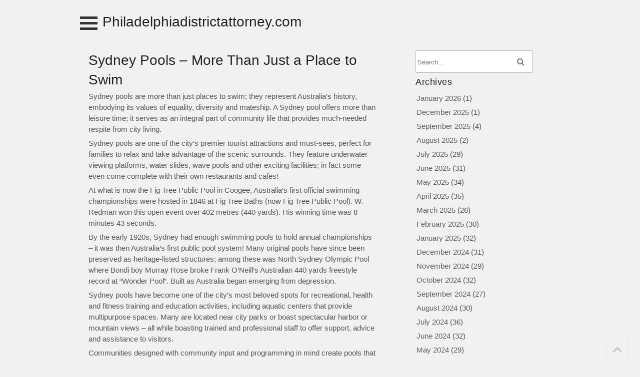

--- FILE ---
content_type: text/html; charset=utf-8
request_url: https://philadelphiadistrictattorney.com/gambling-blog/sydney-pools-more-than-just-a-place-to-swim/
body_size: 12844
content:
<!DOCTYPE html>
<html lang="en-US" amp="" data-amp-auto-lightbox-disable transformed="self;v=1" i-amphtml-layout="" i-amphtml-no-boilerplate="">
	<head><meta charset="UTF-8"><meta name="viewport" content="width=device-width"><link rel="preconnect" href="https://cdn.ampproject.org"><style amp-runtime="" i-amphtml-version="012512221826001">html{overflow-x:hidden!important}html.i-amphtml-fie{height:100%!important;width:100%!important}html:not([amp4ads]),html:not([amp4ads]) body{height:auto!important}html:not([amp4ads]) body{margin:0!important}body{-webkit-text-size-adjust:100%;-moz-text-size-adjust:100%;-ms-text-size-adjust:100%;text-size-adjust:100%}html.i-amphtml-singledoc.i-amphtml-embedded{-ms-touch-action:pan-y pinch-zoom;touch-action:pan-y pinch-zoom}html.i-amphtml-fie>body,html.i-amphtml-singledoc>body{overflow:visible!important}html.i-amphtml-fie:not(.i-amphtml-inabox)>body,html.i-amphtml-singledoc:not(.i-amphtml-inabox)>body{position:relative!important}html.i-amphtml-ios-embed-legacy>body{overflow-x:hidden!important;overflow-y:auto!important;position:absolute!important}html.i-amphtml-ios-embed{overflow-y:auto!important;position:static}#i-amphtml-wrapper{overflow-x:hidden!important;overflow-y:auto!important;position:absolute!important;top:0!important;left:0!important;right:0!important;bottom:0!important;margin:0!important;display:block!important}html.i-amphtml-ios-embed.i-amphtml-ios-overscroll,html.i-amphtml-ios-embed.i-amphtml-ios-overscroll>#i-amphtml-wrapper{-webkit-overflow-scrolling:touch!important}#i-amphtml-wrapper>body{position:relative!important;border-top:1px solid transparent!important}#i-amphtml-wrapper+body{visibility:visible}#i-amphtml-wrapper+body .i-amphtml-lightbox-element,#i-amphtml-wrapper+body[i-amphtml-lightbox]{visibility:hidden}#i-amphtml-wrapper+body[i-amphtml-lightbox] .i-amphtml-lightbox-element{visibility:visible}#i-amphtml-wrapper.i-amphtml-scroll-disabled,.i-amphtml-scroll-disabled{overflow-x:hidden!important;overflow-y:hidden!important}amp-instagram{padding:54px 0px 0px!important;background-color:#fff}amp-iframe iframe{box-sizing:border-box!important}[amp-access][amp-access-hide]{display:none}[subscriptions-dialog],body:not(.i-amphtml-subs-ready) [subscriptions-action],body:not(.i-amphtml-subs-ready) [subscriptions-section]{display:none!important}amp-experiment,amp-live-list>[update]{display:none}amp-list[resizable-children]>.i-amphtml-loading-container.amp-hidden{display:none!important}amp-list [fetch-error],amp-list[load-more] [load-more-button],amp-list[load-more] [load-more-end],amp-list[load-more] [load-more-failed],amp-list[load-more] [load-more-loading]{display:none}amp-list[diffable] div[role=list]{display:block}amp-story-page,amp-story[standalone]{min-height:1px!important;display:block!important;height:100%!important;margin:0!important;padding:0!important;overflow:hidden!important;width:100%!important}amp-story[standalone]{background-color:#000!important;position:relative!important}amp-story-page{background-color:#757575}amp-story .amp-active>div,amp-story .i-amphtml-loader-background{display:none!important}amp-story-page:not(:first-of-type):not([distance]):not([active]){transform:translateY(1000vh)!important}amp-autocomplete{position:relative!important;display:inline-block!important}amp-autocomplete>input,amp-autocomplete>textarea{padding:0.5rem;border:1px solid rgba(0,0,0,.33)}.i-amphtml-autocomplete-results,amp-autocomplete>input,amp-autocomplete>textarea{font-size:1rem;line-height:1.5rem}[amp-fx^=fly-in]{visibility:hidden}amp-script[nodom],amp-script[sandboxed]{position:fixed!important;top:0!important;width:1px!important;height:1px!important;overflow:hidden!important;visibility:hidden}
/*# sourceURL=/css/ampdoc.css*/[hidden]{display:none!important}.i-amphtml-element{display:inline-block}.i-amphtml-blurry-placeholder{transition:opacity 0.3s cubic-bezier(0.0,0.0,0.2,1)!important;pointer-events:none}[layout=nodisplay]:not(.i-amphtml-element){display:none!important}.i-amphtml-layout-fixed,[layout=fixed][width][height]:not(.i-amphtml-layout-fixed){display:inline-block;position:relative}.i-amphtml-layout-responsive,[layout=responsive][width][height]:not(.i-amphtml-layout-responsive),[width][height][heights]:not([layout]):not(.i-amphtml-layout-responsive),[width][height][sizes]:not(img):not([layout]):not(.i-amphtml-layout-responsive){display:block;position:relative}.i-amphtml-layout-intrinsic,[layout=intrinsic][width][height]:not(.i-amphtml-layout-intrinsic){display:inline-block;position:relative;max-width:100%}.i-amphtml-layout-intrinsic .i-amphtml-sizer{max-width:100%}.i-amphtml-intrinsic-sizer{max-width:100%;display:block!important}.i-amphtml-layout-container,.i-amphtml-layout-fixed-height,[layout=container],[layout=fixed-height][height]:not(.i-amphtml-layout-fixed-height){display:block;position:relative}.i-amphtml-layout-fill,.i-amphtml-layout-fill.i-amphtml-notbuilt,[layout=fill]:not(.i-amphtml-layout-fill),body noscript>*{display:block;overflow:hidden!important;position:absolute;top:0;left:0;bottom:0;right:0}body noscript>*{position:absolute!important;width:100%;height:100%;z-index:2}body noscript{display:inline!important}.i-amphtml-layout-flex-item,[layout=flex-item]:not(.i-amphtml-layout-flex-item){display:block;position:relative;-ms-flex:1 1 auto;flex:1 1 auto}.i-amphtml-layout-fluid{position:relative}.i-amphtml-layout-size-defined{overflow:hidden!important}.i-amphtml-layout-awaiting-size{position:absolute!important;top:auto!important;bottom:auto!important}i-amphtml-sizer{display:block!important}@supports (aspect-ratio:1/1){i-amphtml-sizer.i-amphtml-disable-ar{display:none!important}}.i-amphtml-blurry-placeholder,.i-amphtml-fill-content{display:block;height:0;max-height:100%;max-width:100%;min-height:100%;min-width:100%;width:0;margin:auto}.i-amphtml-layout-size-defined .i-amphtml-fill-content{position:absolute;top:0;left:0;bottom:0;right:0}.i-amphtml-replaced-content,.i-amphtml-screen-reader{padding:0!important;border:none!important}.i-amphtml-screen-reader{position:fixed!important;top:0px!important;left:0px!important;width:4px!important;height:4px!important;opacity:0!important;overflow:hidden!important;margin:0!important;display:block!important;visibility:visible!important}.i-amphtml-screen-reader~.i-amphtml-screen-reader{left:8px!important}.i-amphtml-screen-reader~.i-amphtml-screen-reader~.i-amphtml-screen-reader{left:12px!important}.i-amphtml-screen-reader~.i-amphtml-screen-reader~.i-amphtml-screen-reader~.i-amphtml-screen-reader{left:16px!important}.i-amphtml-unresolved{position:relative;overflow:hidden!important}.i-amphtml-select-disabled{-webkit-user-select:none!important;-ms-user-select:none!important;user-select:none!important}.i-amphtml-notbuilt,[layout]:not(.i-amphtml-element),[width][height][heights]:not([layout]):not(.i-amphtml-element),[width][height][sizes]:not(img):not([layout]):not(.i-amphtml-element){position:relative;overflow:hidden!important;color:transparent!important}.i-amphtml-notbuilt:not(.i-amphtml-layout-container)>*,[layout]:not([layout=container]):not(.i-amphtml-element)>*,[width][height][heights]:not([layout]):not(.i-amphtml-element)>*,[width][height][sizes]:not([layout]):not(.i-amphtml-element)>*{display:none}amp-img:not(.i-amphtml-element)[i-amphtml-ssr]>img.i-amphtml-fill-content{display:block}.i-amphtml-notbuilt:not(.i-amphtml-layout-container),[layout]:not([layout=container]):not(.i-amphtml-element),[width][height][heights]:not([layout]):not(.i-amphtml-element),[width][height][sizes]:not(img):not([layout]):not(.i-amphtml-element){color:transparent!important;line-height:0!important}.i-amphtml-ghost{visibility:hidden!important}.i-amphtml-element>[placeholder],[layout]:not(.i-amphtml-element)>[placeholder],[width][height][heights]:not([layout]):not(.i-amphtml-element)>[placeholder],[width][height][sizes]:not([layout]):not(.i-amphtml-element)>[placeholder]{display:block;line-height:normal}.i-amphtml-element>[placeholder].amp-hidden,.i-amphtml-element>[placeholder].hidden{visibility:hidden}.i-amphtml-element:not(.amp-notsupported)>[fallback],.i-amphtml-layout-container>[placeholder].amp-hidden,.i-amphtml-layout-container>[placeholder].hidden{display:none}.i-amphtml-layout-size-defined>[fallback],.i-amphtml-layout-size-defined>[placeholder]{position:absolute!important;top:0!important;left:0!important;right:0!important;bottom:0!important;z-index:1}amp-img[i-amphtml-ssr]:not(.i-amphtml-element)>[placeholder]{z-index:auto}.i-amphtml-notbuilt>[placeholder]{display:block!important}.i-amphtml-hidden-by-media-query{display:none!important}.i-amphtml-element-error{background:red!important;color:#fff!important;position:relative!important}.i-amphtml-element-error:before{content:attr(error-message)}i-amp-scroll-container,i-amphtml-scroll-container{position:absolute;top:0;left:0;right:0;bottom:0;display:block}i-amp-scroll-container.amp-active,i-amphtml-scroll-container.amp-active{overflow:auto;-webkit-overflow-scrolling:touch}.i-amphtml-loading-container{display:block!important;pointer-events:none;z-index:1}.i-amphtml-notbuilt>.i-amphtml-loading-container{display:block!important}.i-amphtml-loading-container.amp-hidden{visibility:hidden}.i-amphtml-element>[overflow]{cursor:pointer;position:relative;z-index:2;visibility:hidden;display:initial;line-height:normal}.i-amphtml-layout-size-defined>[overflow]{position:absolute}.i-amphtml-element>[overflow].amp-visible{visibility:visible}template{display:none!important}.amp-border-box,.amp-border-box *,.amp-border-box :after,.amp-border-box :before{box-sizing:border-box}amp-pixel{display:none!important}amp-analytics,amp-auto-ads,amp-story-auto-ads{position:fixed!important;top:0!important;width:1px!important;height:1px!important;overflow:hidden!important;visibility:hidden}amp-story{visibility:hidden!important}html.i-amphtml-fie>amp-analytics{position:initial!important}[visible-when-invalid]:not(.visible),form [submit-error],form [submit-success],form [submitting]{display:none}amp-accordion{display:block!important}@media (min-width:1px){:where(amp-accordion>section)>:first-child{margin:0;background-color:#efefef;padding-right:20px;border:1px solid #dfdfdf}:where(amp-accordion>section)>:last-child{margin:0}}amp-accordion>section{float:none!important}amp-accordion>section>*{float:none!important;display:block!important;overflow:hidden!important;position:relative!important}amp-accordion,amp-accordion>section{margin:0}amp-accordion:not(.i-amphtml-built)>section>:last-child{display:none!important}amp-accordion:not(.i-amphtml-built)>section[expanded]>:last-child{display:block!important}
/*# sourceURL=/css/ampshared.css*/</style><meta name="robots" content="index, follow, max-image-preview:large, max-snippet:-1, max-video-preview:-1"><meta property="og:locale" content="en_US"><meta property="og:type" content="article"><meta property="og:title" content="Sydney Pools - More Than Just a Place to Swim - Philadelphiadistrictattorney.com"><meta property="og:description" content="Sydney pools are more than just places to swim; they represent Australia’s history, embodying its values of equality, diversity and mateship. A Sydney pool offers more than leisure time; it serves as an integral part of community life that provides much-needed respite from city living. Sydney pools are one of the city’s premier tourist attractions […]"><meta property="og:url" content="https://philadelphiadistrictattorney.com/gambling-blog/sydney-pools-more-than-just-a-place-to-swim/"><meta property="og:site_name" content="Philadelphiadistrictattorney.com"><meta property="article:published_time" content="2023-10-23T09:52:22+00:00"><meta property="article:modified_time" content="2023-10-23T09:52:23+00:00"><meta name="author" content="philadelphiadistrictattorney"><meta name="twitter:card" content="summary_large_image"><meta name="twitter:label1" content="Written by"><meta name="twitter:data1" content="philadelphiadistrictattorney"><meta name="twitter:label2" content="Est. reading time"><meta name="twitter:data2" content="2 minutes"><meta name="generator" content="WordPress 6.2.8"><meta name="generator" content="AMP Plugin v2.5.3; mode=standard"><meta name="msapplication-TileImage" content="https://philadelphiadistrictattorney.com/wp-content/uploads/2023/07/Logo-19.png"><link rel="preload" href="https://philadelphiadistrictattorney.com/wp-content/themes/zenether/fonts/fontawesome-webfont.eot#iefix&amp;v=4.7.0" as="font" crossorigin=""><link rel="preload" href="https://philadelphiadistrictattorney.com/wp-content/themes/zenether/fonts/Montserrat-google-font-1.woff2" as="font" crossorigin=""><link rel="preload" href="https://philadelphiadistrictattorney.com/wp-content/themes/zenether/fonts/Montserrat-google-font-2.woff2" as="font" crossorigin=""><link rel="preload" href="https://philadelphiadistrictattorney.com/wp-content/themes/zenether/fonts/Montserrat-google-font-3.woff2" as="font" crossorigin=""><link rel="preload" href="https://philadelphiadistrictattorney.com/wp-content/themes/zenether/fonts/Montserrat-google-font-4.woff2" as="font" crossorigin=""><link rel="preload" href="https://philadelphiadistrictattorney.com/wp-content/themes/zenether/fonts/Montserrat-google-font-5.woff2" as="font" crossorigin=""><link rel="preload" href="https://philadelphiadistrictattorney.com/wp-includes/fonts/dashicons.eot?99ac726223c749443b642ce33df8b800#iefix" as="font" crossorigin=""><script async="" src="https://cdn.ampproject.org/v0.mjs" type="module" crossorigin="anonymous"></script><script async nomodule src="https://cdn.ampproject.org/v0.js" crossorigin="anonymous"></script><script src="https://cdn.ampproject.org/v0/amp-form-0.1.mjs" async="" custom-element="amp-form" type="module" crossorigin="anonymous"></script><script async nomodule src="https://cdn.ampproject.org/v0/amp-form-0.1.js" crossorigin="anonymous" custom-element="amp-form"></script><link rel="icon" href="https://philadelphiadistrictattorney.com/wp-content/uploads/2023/07/Logo-19.png" sizes="32x32"><link rel="icon" href="https://philadelphiadistrictattorney.com/wp-content/uploads/2023/07/Logo-19.png" sizes="192x192"><style amp-custom="">:where(.wp-block-button__link){border-radius:9999px;box-shadow:none;padding:calc(.667em + 2px) calc(1.333em + 2px);text-decoration:none}:where(.wp-block-calendar table:not(.has-background) th){background:#ddd}:where(.wp-block-columns.has-background){padding:1.25em 2.375em}:where(.wp-block-post-comments input[type=submit]){border:none}:where(.wp-block-file__button){border-radius:2em;padding:.5em 1em}:where(.wp-block-file__button):is(a):active,:where(.wp-block-file__button):is(a):focus,:where(.wp-block-file__button):is(a):hover,:where(.wp-block-file__button):is(a):visited{box-shadow:none;color:#fff;opacity:.85;text-decoration:none}ul{box-sizing:border-box}:where(.wp-block-navigation.has-background .wp-block-navigation-item a:not(.wp-element-button)),:where(.wp-block-navigation.has-background .wp-block-navigation-submenu a:not(.wp-element-button)){padding:.5em 1em}:where(.wp-block-navigation .wp-block-navigation__submenu-container .wp-block-navigation-item a:not(.wp-element-button)),:where(.wp-block-navigation .wp-block-navigation__submenu-container .wp-block-navigation-submenu a:not(.wp-element-button)),:where(.wp-block-navigation .wp-block-navigation__submenu-container .wp-block-navigation-submenu button.wp-block-navigation-item__content),:where(.wp-block-navigation .wp-block-navigation__submenu-container .wp-block-pages-list__item button.wp-block-navigation-item__content){padding:.5em 1em}@keyframes overlay-menu__fade-in-animation{0%{opacity:0;transform:translateY(.5em)}to{opacity:1;transform:translateY(0)}}:where(p.has-text-color:not(.has-link-color)) a{color:inherit}:where(.wp-block-search__button){border:1px solid #ccc;padding:.375em .625em}:where(.wp-block-search__button-inside .wp-block-search__inside-wrapper){border:1px solid #949494;padding:4px}:where(.wp-block-search__button-inside .wp-block-search__inside-wrapper) :where(.wp-block-search__button){padding:.125em .5em}:where(pre.wp-block-verse){font-family:inherit}:root{--wp--preset--font-size--normal:16px;--wp--preset--font-size--huge:42px}.screen-reader-text{clip:rect(1px,1px,1px,1px);border:0;-webkit-clip-path:inset(50%);clip-path:inset(50%);height:1px;margin:-1px;overflow:hidden;padding:0;position:absolute;width:1px}.screen-reader-text:not(#_#_#_#_#_#_#_){word-wrap:normal}.screen-reader-text:focus{background-color:#ddd;-webkit-clip-path:none;clip-path:none;color:#444;display:block;font-size:1em;height:auto;left:5px;line-height:normal;padding:15px 23px 14px;text-decoration:none;top:5px;width:auto;z-index:100000}.screen-reader-text:focus:not(#_#_#_#_#_#_#_){clip:auto}html :where(.has-border-color){border-style:solid}html :where([data-amp-original-style*=border-top-color]){border-top-style:solid}html :where([data-amp-original-style*=border-right-color]){border-right-style:solid}html :where([data-amp-original-style*=border-bottom-color]){border-bottom-style:solid}html :where([data-amp-original-style*=border-left-color]){border-left-style:solid}html :where([data-amp-original-style*=border-width]){border-style:solid}html :where([data-amp-original-style*=border-top-width]){border-top-style:solid}html :where([data-amp-original-style*=border-right-width]){border-right-style:solid}html :where([data-amp-original-style*=border-bottom-width]){border-bottom-style:solid}html :where([data-amp-original-style*=border-left-width]){border-left-style:solid}html :where(amp-img[class*=wp-image-]),html :where(amp-anim[class*=wp-image-]){height:auto;max-width:100%}html :where(.is-position-sticky){--wp-admin--admin-bar--position-offset:var(--wp-admin--admin-bar--height,0px)}@media screen and (max-width:600px){html :where(.is-position-sticky){--wp-admin--admin-bar--position-offset:0px}}:where(.wp-block-group.has-background){padding:1.25em 2.375em}body{--wp--preset--color--black:#000;--wp--preset--color--cyan-bluish-gray:#abb8c3;--wp--preset--color--white:#fff;--wp--preset--color--pale-pink:#f78da7;--wp--preset--color--vivid-red:#cf2e2e;--wp--preset--color--luminous-vivid-orange:#ff6900;--wp--preset--color--luminous-vivid-amber:#fcb900;--wp--preset--color--light-green-cyan:#7bdcb5;--wp--preset--color--vivid-green-cyan:#00d084;--wp--preset--color--pale-cyan-blue:#8ed1fc;--wp--preset--color--vivid-cyan-blue:#0693e3;--wp--preset--color--vivid-purple:#9b51e0;--wp--preset--gradient--vivid-cyan-blue-to-vivid-purple:linear-gradient(135deg,rgba(6,147,227,1) 0%,#9b51e0 100%);--wp--preset--gradient--light-green-cyan-to-vivid-green-cyan:linear-gradient(135deg,#7adcb4 0%,#00d082 100%);--wp--preset--gradient--luminous-vivid-amber-to-luminous-vivid-orange:linear-gradient(135deg,rgba(252,185,0,1) 0%,rgba(255,105,0,1) 100%);--wp--preset--gradient--luminous-vivid-orange-to-vivid-red:linear-gradient(135deg,rgba(255,105,0,1) 0%,#cf2e2e 100%);--wp--preset--gradient--very-light-gray-to-cyan-bluish-gray:linear-gradient(135deg,#eee 0%,#a9b8c3 100%);--wp--preset--gradient--cool-to-warm-spectrum:linear-gradient(135deg,#4aeadc 0%,#9778d1 20%,#cf2aba 40%,#ee2c82 60%,#fb6962 80%,#fef84c 100%);--wp--preset--gradient--blush-light-purple:linear-gradient(135deg,#ffceec 0%,#9896f0 100%);--wp--preset--gradient--blush-bordeaux:linear-gradient(135deg,#fecda5 0%,#fe2d2d 50%,#6b003e 100%);--wp--preset--gradient--luminous-dusk:linear-gradient(135deg,#ffcb70 0%,#c751c0 50%,#4158d0 100%);--wp--preset--gradient--pale-ocean:linear-gradient(135deg,#fff5cb 0%,#b6e3d4 50%,#33a7b5 100%);--wp--preset--gradient--electric-grass:linear-gradient(135deg,#caf880 0%,#71ce7e 100%);--wp--preset--gradient--midnight:linear-gradient(135deg,#020381 0%,#2874fc 100%);--wp--preset--duotone--dark-grayscale:url("#wp-duotone-dark-grayscale");--wp--preset--duotone--grayscale:url("#wp-duotone-grayscale");--wp--preset--duotone--purple-yellow:url("#wp-duotone-purple-yellow");--wp--preset--duotone--blue-red:url("#wp-duotone-blue-red");--wp--preset--duotone--midnight:url("#wp-duotone-midnight");--wp--preset--duotone--magenta-yellow:url("#wp-duotone-magenta-yellow");--wp--preset--duotone--purple-green:url("#wp-duotone-purple-green");--wp--preset--duotone--blue-orange:url("#wp-duotone-blue-orange");--wp--preset--font-size--small:13px;--wp--preset--font-size--medium:20px;--wp--preset--font-size--large:36px;--wp--preset--font-size--x-large:42px;--wp--preset--spacing--20:.44rem;--wp--preset--spacing--30:.67rem;--wp--preset--spacing--40:1rem;--wp--preset--spacing--50:1.5rem;--wp--preset--spacing--60:2.25rem;--wp--preset--spacing--70:3.38rem;--wp--preset--spacing--80:5.06rem;--wp--preset--shadow--natural:6px 6px 9px rgba(0,0,0,.2);--wp--preset--shadow--deep:12px 12px 50px rgba(0,0,0,.4);--wp--preset--shadow--sharp:6px 6px 0px rgba(0,0,0,.2);--wp--preset--shadow--outlined:6px 6px 0px -3px rgba(255,255,255,1),6px 6px rgba(0,0,0,1);--wp--preset--shadow--crisp:6px 6px 0px rgba(0,0,0,1)}:where(.is-layout-flex){gap:.5em}:where(.wp-block-columns.is-layout-flex){gap:2em}:where(.wp-block-columns.is-layout-flex){gap:2em}@font-face{font-family:dashicons;src:url("https://philadelphiadistrictattorney.com/wp-includes/fonts/dashicons.eot?99ac726223c749443b642ce33df8b800");src:url("https://philadelphiadistrictattorney.com/wp-includes/fonts/dashicons.eot?99ac726223c749443b642ce33df8b800#iefix") format("embedded-opentype"),url("https://philadelphiadistrictattorney.com/wp-includes/fonts/dashicons.woff") format("woff"),url("https://philadelphiadistrictattorney.com/wp-includes/fonts/dashicons.ttf?99ac726223c749443b642ce33df8b800") format("truetype");font-weight:400;font-style:normal}html{--wp-admin--admin-bar--height:32px;scroll-padding-top:var(--wp-admin--admin-bar--height)}@media screen and (max-width:782px){html{--wp-admin--admin-bar--height:46px}}@font-face{font-family:"FontAwesome";src:url("https://philadelphiadistrictattorney.com/wp-content/themes/zenether/fonts/fontawesome-webfont.eot?v=4.7.0");src:url("https://philadelphiadistrictattorney.com/wp-content/themes/zenether/fonts/fontawesome-webfont.eot#iefix&v=4.7.0") format("embedded-opentype"),url("https://philadelphiadistrictattorney.com/wp-content/themes/zenether/fonts/fontawesome-webfont.woff2?v=4.7.0") format("woff2"),url("https://philadelphiadistrictattorney.com/wp-content/themes/zenether/fonts/fontawesome-webfont.woff?v=4.7.0") format("woff"),url("https://philadelphiadistrictattorney.com/wp-content/themes/zenether/fonts/fontawesome-webfont.ttf?v=4.7.0") format("truetype"),url("https://philadelphiadistrictattorney.com/wp-content/themes/zenether/fonts/fontawesome-webfont.svg?v=4.7.0#fontawesomeregular") format("svg");font-weight:normal;font-style:normal}@-webkit-keyframes fa-spin{0%{-webkit-transform:rotate(0deg);transform:rotate(0deg)}100%{-webkit-transform:rotate(359deg);transform:rotate(359deg)}}@keyframes fa-spin{0%{-webkit-transform:rotate(0deg);transform:rotate(0deg)}100%{-webkit-transform:rotate(359deg);transform:rotate(359deg)}}body{font-family:"Montserrat","Helvetica Neue",Helvetica,Arial,sans-serif;font-size:15px;line-height:1.5;margin:0;padding:0;background-color:#f1f1f1;color:#555;width:100%}#body-content-wrapper{position:relative;overflow:hidden}#body-content-wrapper:not(#_#_#_#_#_#_#_){background-color:#f1f1f1}.menu-container{display:inline-block;cursor:pointer;float:left;margin-right:10px;margin-top:5px}.menu-container .bar1,.menu-container .bar2,.menu-container .bar3{width:35px;height:5px;background-color:#333;margin:6px 0;transition:.7s}#site-content{position:relative;left:0;width:100%}#navmain{position:absolute;width:280px;height:100%;left:-280px;box-sizing:border-box;-moz-box-sizing:border-box;background-color:#555;overflow:hidden}@font-face{font-family:"Montserrat";font-style:normal;font-weight:400;src:url("https://philadelphiadistrictattorney.com/wp-content/themes/zenether/fonts/Montserrat-google-font-1.woff2") format("woff2");unicode-range:U+0460-052F,U+1C80-1C88,U+20B4,U+2DE0-2DFF,U+A640-A69F,U+FE2E-FE2F}@font-face{font-family:"Montserrat";font-style:normal;font-weight:400;src:url("https://philadelphiadistrictattorney.com/wp-content/themes/zenether/fonts/Montserrat-google-font-2.woff2") format("woff2");unicode-range:U+0301,U+0400-045F,U+0490-0491,U+04B0-04B1,U+2116}@font-face{font-family:"Montserrat";font-style:normal;font-weight:400;src:url("https://philadelphiadistrictattorney.com/wp-content/themes/zenether/fonts/Montserrat-google-font-3.woff2") format("woff2");unicode-range:U+0102-0103,U+0110-0111,U+0128-0129,U+0168-0169,U+01A0-01A1,U+01AF-01B0,U+1EA0-1EF9,U+20AB}@font-face{font-family:"Montserrat";font-style:normal;font-weight:400;src:url("https://philadelphiadistrictattorney.com/wp-content/themes/zenether/fonts/Montserrat-google-font-4.woff2") format("woff2");unicode-range:U+0100-024F,U+0259,U+1E00-1EFF,U+2020,U+20A0-20AB,U+20AD-20CF,U+2113,U+2C60-2C7F,U+A720-A7FF}@font-face{font-family:"Montserrat";font-style:normal;font-weight:400;src:url("https://philadelphiadistrictattorney.com/wp-content/themes/zenether/fonts/Montserrat-google-font-5.woff2") format("woff2");unicode-range:U+0000-00FF,U+0131,U+0152-0153,U+02BB-02BC,U+02C6,U+02DA,U+02DC,U+2000-206F,U+2074,U+20AC,U+2122,U+2191,U+2193,U+2212,U+2215,U+FEFF,U+FFFD}input,button{font-family:inherit}button{cursor:pointer}body:before:not(#_#_#_#_#_#_#_#_){content:none}article a{text-decoration:underline}.entry-title a{text-decoration:none}.icon:before{font-size:14px;margin-right:5px}a,.icon:before{text-decoration:none;outline:none;color:#5f5f5f}a:hover{color:#ed904b}a:focus{outline:dotted;outline-style:dotted;text-decoration:underline}input[type="text"]:focus,input[type="email"]:focus,input[type="url"]:focus,input[type="password"]:focus,input[type="search"]:focus,input[type="number"]:focus,input[type="tel"]:focus,input[type="range"]:focus,input[type="date"]:focus,input[type="month"]:focus,input[type="week"]:focus,input[type="time"]:focus,input[type="datetime"]:focus,input[type="datetime-local"]:focus,input[type="color"]:focus{border-color:#000;outline:solid rgba(0,115,170,.15);outline-offset:-4px}button:focus,input[type="button"]:focus,input[type="reset"]:focus,input[type="submit"]:focus{outline:dotted;outline-offset:-4px}p{padding:3px 0 3px 0;margin:0}#main-content-wrapper{clear:both}#main-content-wrapper{min-height:100px}article{line-height:1.5}h1,h2,h3{font-weight:400;margin:0;color:#222}h1{font-size:28px;padding:10px 0 0 0}h2{font-size:22px;padding:5px 0 0 0}h3{font-size:20px;padding:8px 0 5px 0}table{border-collapse:collapse}td,th{padding:10px}#wp-calendar,#wp-calendar th,#wp-calendar td{border:none}#wp-calendar td,#wp-calendar th{padding:0}#header-logo{float:left;margin-top:7px}#footer-bottom-area{clear:both;padding:15px 2% 10px 2%;background-color:#1d1d1d}#footer-bottom-area{color:#bababa;text-align:center}#footer-bottom-area a{color:#f7f7f7}#footer-bottom-area a:hover{color:#ff842c}#header-logo h1{padding:0}#header-logo #site-identity{float:left}#navmain li{padding:0}ul > li:not(.wp-social-link){padding:3px 0;margin:0;list-style-type:none}article ul li:not(#_#_#_#_#_#_#_#_){list-style-type:circle}article ul{padding:0 0 0 15px}ul{padding:0}#sidebar > ul{padding-left:0;margin-top:0}#header-main-fixed{min-height:40px;clear:both;width:100%;color:#222;padding-bottom:15px;background-color:#f1f1f1;text-align:center;background-position:top center}#header-main-fixed strong{font-weight:normal}#header-main-fixed a h1,#header-main-fixed a{color:#222;line-height:1}#header-main-fixed a:hover{text-decoration:none;color:#ff842c}#header-content-wrapper{padding:0 2% 0 2%}#header-right{float:right;margin-top:7px}#navmain a:hover{text-decoration:none}#navmain div{clear:both;text-align:left;margin-right:10px}#navmain ul{padding:0}#navmain div ul ul{z-index:-1;position:absolute}#navmain div > ul{background-color:#fbfbfb;display:block;list-style:none;margin:0;padding:0;width:280px;-webkit-border-radius:3px;-moz-border-radius:3px;border-radius:3px}#navmain div > ul:not(#_#_#_#_#_#_#_#_#_){color:#fff}#navmain ul li{position:relative;float:left;clear:both;width:100%}#navmain ul a{color:#fff;white-space:nowrap;width:100%;display:block;padding:10px 0 10px 10px;-webkit-box-shadow:inset 0 0 1px -1px rgba(0,0,0,.1);-moz-box-shadow:inset 0 0 1px -1px rgba(0,0,0,.1);box-shadow:0 0 1px -1px rgba(0,0,0,.1) inset}#navmain ul a:hover{color:#fff;background-color:#333;border-top:none;border-right:none;border-left:none}article,aside{-ms-word-wrap:break-word;word-wrap:break-word;background-color:#f1f1f1;padding:10px 2%}article h1:first-of-type{margin-top:0;padding-top:0}#main-content{padding:10px 0 0 0}#sidebar{overflow:hidden;padding:10px 2%}#sidebar ul > li:before,#sidebar > ul{margin-left:3px}article{clear:both}#footer-menu{margin:15px 0}#footer-menu ul,#footer-menu li{display:inline;padding:0;margin:0}#footer-menu li{margin-right:20px}#footer-main{clear:both;background-color:#232323;color:#bababa;margin:20px 0 0 0;padding:20px 2% 5px 2%;text-align:center}#footer-main a{color:#f7f7f7}#footer-main a:hover{color:#ff842c}#footer-main ul{margin:0}#footer-main input[type="text"]{width:130px;background-color:#fff}#footer-main .post-date{margin:0 0 5px 0}#footer-main h2{float:none;border-bottom:none;margin-bottom:5px}#footer-main h2:after{display:block;content:" "}#footer-main h2:after{display:none}#footer-bottom-area,#copyright{clear:both}input[type="text"],input[type="email"],input[type="url"]{border:1px solid #b2aea3;padding:4px;-webkit-border-radius:3px;-moz-border-radius:3px;-ms-border-radius:3px;-o-border-radius:3px;border-radius:3px}input[type="submit"],button{font-size:16px}input[type="submit"],button{padding:12px 16px;text-decoration:none;font-weight:normal;border:none;color:#fff;background-image:-ms-linear-gradient(top,#ff842c 0%,#ed904b 100%);background-image:-moz-linear-gradient(top,#ff842c 0%,#ed904b 100%);background-image:-o-linear-gradient(top,#ff842c 0%,#ed904b 100%);background-image:-webkit-gradient(linear,left top,left bottom,color-stop(0,#ff842c),color-stop(1,#ed904b));background-image:-webkit-linear-gradient(top,#ff842c 0%,#ed904b 100%);background-image:linear-gradient(top,#ff842c 0%,#ed904b 100%);filter:progid:DXImageTransform.Microsoft.gradient(GradientType=0,startColorstr="#ff842c",endColorstr="#ed904b");-webkit-border-radius:3px;-moz-border-radius:3px;-ms-border-radius:3px;-o-border-radius:3px;border-radius:3px}input[type="submit"]:not(#_#_#_#_#_#_#_#_),button:not(#_#_#_#_#_#_#_#_){text-shadow:0}input[type="submit"]:hover,button:hover{color:#fff;background-image:-ms-linear-gradient(top,#ed904b 0%,#ff842c 100%);background-image:-moz-linear-gradient(top,#ed904b 0%,#ff842c 100%);background-image:-o-linear-gradient(top,#ed904b 0%,#ff842c 100%);background-image:-webkit-gradient(linear,left top,left bottom,color-stop(0,#ed904b),color-stop(1,#ff842c));background-image:-webkit-linear-gradient(top,#ed904b 0%,#ff842c 100%);background-image:linear-gradient(top,#ed904b 0%,#ff842c 100%);filter:progid:DXImageTransform.Microsoft.gradient(GradientType=0,startColorstr="#ed904b",endColorstr="#ff842c");text-decoration:none}.navigation{margin:0}.nav-links{padding-top:10px}.nav-links .nav-previous{float:left;width:45%}.nav-links .nav-previous:before{font-family:"FontAwesome";content:"";margin-right:5px}.nav-links .nav-next{float:right;width:45%}.nav-links .nav-next:after{font-family:"FontAwesome";content:"";margin-left:5px}.clear{clear:both}.search-wrapper{border:1px solid #b2aea3;background-color:#fff;-webkit-border-radius:3px;-moz-border-radius:3px;-ms-border-radius:3px;-o-border-radius:3px;border-radius:3px;display:inline-block}.search-wrapper:not(#_#_#_#_#_#_#_){padding-left:0}.search-wrapper .search-textbox{border:none;-webkit-border-radius:3px;-moz-border-radius:3px;-ms-border-radius:3px;-o-border-radius:3px;border-radius:3px}.search-wrapper  .search-button{color:#777;background-color:#fff;-webkit-border-radius:3px;-moz-border-radius:3px;-ms-border-radius:3px;-o-border-radius:3px;border-radius:3px;box-shadow:none;filter:none;background-image:none}.search-wrapper  .search-button:before{font-family:"FontAwesome";content:""}.entry-title{line-height:1.4}.after-content{padding-top:5px;padding-bottom:5px}.after-content{clear:both}.category-icon:before,.clock-icon:before{content:"|";margin:0 4px 0 4px}.categories-wrapper{display:inline}#wp-calendar caption{color:#333;font-size:12px;padding:5px}#wp-calendar thead{font-size:10px}#wp-calendar th{border-bottom:3px solid #ccc}#wp-calendar tbody{color:#aaa}#wp-calendar tbody td{text-align:center}#wp-calendar tbody #today{background:#c5c5c5;-webkit-border-radius:50px;-moz-border-radius:50px;-ms-border-radius:50px;-o-border-radius:50px;border-radius:50px}#wp-calendar tbody .pad{background:none}#wp-calendar tbody td{padding:8px}.scrollup:before{content:"";display:inline-block;vertical-align:middle;font:30px "FontAwesome"}.scrollup:before:not(#_#_#_#_#_#_#_#_){color:rgba(255,255,255,.6)}.scrollup{width:40px;height:40px;-ms-filter:"progid:DXImageTransform.Microsoft.Alpha(Opacity=90)";-moz-opacity:.9;-khtml-opacity:.9;opacity:.9;-webkit-border-top-left-radius:2px;-moz-border-top-left-radius:2px;-ms-border-top-left-radius:2px;-o-border-top-left-radius:2px;border-top-left-radius:2px;-webkit-border-top-right-radius:2px;-moz-border-top-right-radius:2px;-ms-border-top-right-radius:2px;-o-border-top-right-radius:2px;border-top-right-radius:2px;position:fixed;bottom:0;right:2%;z-index:-1;z-index:5001;color:#cbc8b5;line-height:34px;text-align:center;text-shadow:0 0 1px rgba(0,0,0,.05),0 1px 2px rgba(0,0,0,.3);-moz-box-shadow:0 1px 2px rgba(0,0,0,.25);-webkit-box-shadow:0 1px 2px rgba(0,0,0,.25);box-shadow:0 1px 2px rgba(0,0,0,.25)}.scrollup:not(#_#_#_#_#_#_#_){background-color:#555}.scrollup:hover:not(#_#_#_#_#_#_#_){background-color:#4a4c4d;color:#858282}.screen-reader-text{clip:rect(1px,1px,1px,1px);height:1px;width:1px;overflow:hidden}.screen-reader-text:not(#_#_#_#_#_#_#_){position:absolute}.screen-reader-text:focus{background-color:#f1f1f1;border-radius:3px;box-shadow:0 0 2px 2px rgba(0,0,0,.6);color:#21759b;display:block;font-size:16px;font-size:.875rem;font-weight:bold;height:auto;left:5px;line-height:normal;padding:15px 23px 14px;text-decoration:none;top:5px;width:auto;z-index:100000}.screen-reader-text:focus:not(#_#_#_#_#_#_#_){clip:auto}.post-date{display:block;margin:0 0 5px 15px}.sidebar-title{padding:0 5px 1px 1px;margin-bottom:-2px;font-weight:normal;font-size:18px;letter-spacing:.5px;float:left;clear:both}.sidebar-title:not(:first-child){margin-top:5px;margin-bottom:-2px}.sidebar-before-title{clear:both}.sidebar-after-title{clear:both;height:1px;margin-bottom:5px;width:100%}#footer-main h2{margin-bottom:10px;font-size:18px;color:#bababa;letter-spacing:1px}#footer-main h2:after{display:block;content:" "}#footer-main h2:after{clear:both}article > * > *:first-child{margin-top:0}article > * > *:last-child{margin-bottom:0}@media screen and (min-width: 800px){#main-content{float:left;margin:0 0 20px 2%;width:63%}#sidebar{float:left;margin:10px 0 30px 2%;width:28%}}@media screen and (max-width: 799px){#header-main-fixed{padding-bottom:0;top:0}#main-content{float:none;clear:both;margin:0 2% 10px 2%;width:95%}#sidebar{float:none;clear:both;margin:0 2% 10px 2%;width:95%}#header-logo{float:none;display:inline-block}input[type="submit"],button{padding:6px 8px}}@media screen and (max-width: 360px){body{font-size:16px}}@media screen and (min-width: 1200px){#header-content-wrapper{margin:0 auto;width:960px}#main-content-wrapper,#footer-content-wrapper,#footer-bottom-content-wrapper{margin:0 auto;width:950px}#main-content{margin-left:0}#header-content-wrapper{padding-left:0;padding-right:0}#sidebar{float:right;margin-right:0}#footer-main,#footer-bottom-area{padding-left:0;padding-right:0}}.amp-wp-bf126db:not(#_#_#_#_#_){visibility:hidden;position:absolute;left:-9999px;overflow:hidden}

/*# sourceURL=amp-custom.css */</style><link rel="pingback" href="https://philadelphiadistrictattorney.com/xmlrpc.php"><link rel="canonical" href="https://philadelphiadistrictattorney.com/gambling-blog/sydney-pools-more-than-just-a-place-to-swim/"><script type="application/ld+json" class="yoast-schema-graph">{"@context":"https://schema.org","@graph":[{"@type":"WebPage","@id":"https://philadelphiadistrictattorney.com/gambling-blog/sydney-pools-more-than-just-a-place-to-swim/","url":"https://philadelphiadistrictattorney.com/gambling-blog/sydney-pools-more-than-just-a-place-to-swim/","name":"Sydney Pools - More Than Just a Place to Swim - Philadelphiadistrictattorney.com","isPartOf":{"@id":"https://philadelphiadistrictattorney.com/#website"},"datePublished":"2023-10-23T09:52:22+00:00","dateModified":"2023-10-23T09:52:23+00:00","author":{"@id":"https://philadelphiadistrictattorney.com/#/schema/person/dd3db2987e85a3ee096212b3461efe0d"},"inLanguage":"en-US","potentialAction":[{"@type":"ReadAction","target":["https://philadelphiadistrictattorney.com/gambling-blog/sydney-pools-more-than-just-a-place-to-swim/"]}]},{"@type":"WebSite","@id":"https://philadelphiadistrictattorney.com/#website","url":"https://philadelphiadistrictattorney.com/","name":"Philadelphiadistrictattorney.com","description":"","potentialAction":[{"@type":"SearchAction","target":{"@type":"EntryPoint","urlTemplate":"https://philadelphiadistrictattorney.com/?s={search_term_string}"},"query-input":"required name=search_term_string"}],"inLanguage":"en-US"},{"@type":"Person","@id":"https://philadelphiadistrictattorney.com/#/schema/person/dd3db2987e85a3ee096212b3461efe0d","name":"philadelphiadistrictattorney","image":{"@type":"ImageObject","inLanguage":"en-US","@id":"https://philadelphiadistrictattorney.com/#/schema/person/image/","url":"https://secure.gravatar.com/avatar/35632b006916237ff003b7772a574f1d?s=96\u0026d=mm\u0026r=g","contentUrl":"https://secure.gravatar.com/avatar/35632b006916237ff003b7772a574f1d?s=96\u0026d=mm\u0026r=g","caption":"philadelphiadistrictattorney"},"sameAs":["https://philadelphiadistrictattorney.com"],"url":"https://philadelphiadistrictattorney.com/author/admin1989/"}]}</script><link rel="alternate" type="application/rss+xml" title="Philadelphiadistrictattorney.com » Feed" href="https://philadelphiadistrictattorney.com/feed/"><link rel="alternate" type="application/rss+xml" title="Philadelphiadistrictattorney.com » Comments Feed" href="https://philadelphiadistrictattorney.com/comments/feed/"><link rel="alternate" type="application/rss+xml" title="Philadelphiadistrictattorney.com » Sydney Pools – More Than Just a Place to Swim Comments Feed" href="https://philadelphiadistrictattorney.com/gambling-blog/sydney-pools-more-than-just-a-place-to-swim/feed/"><link rel="https://api.w.org/" href="https://philadelphiadistrictattorney.com/wp-json/"><link rel="alternate" type="application/json" href="https://philadelphiadistrictattorney.com/wp-json/wp/v2/posts/207"><link rel="EditURI" type="application/rsd+xml" title="RSD" href="https://philadelphiadistrictattorney.com/xmlrpc.php?rsd"><link rel="wlwmanifest" type="application/wlwmanifest+xml" href="https://philadelphiadistrictattorney.com/wp-includes/wlwmanifest.xml"><link rel="shortlink" href="https://philadelphiadistrictattorney.com/?p=207"><link rel="alternate" type="application/json+oembed" href="https://philadelphiadistrictattorney.com/wp-json/oembed/1.0/embed?url=https%3A%2F%2Fphiladelphiadistrictattorney.com%2Fgambling-blog%2Fsydney-pools-more-than-just-a-place-to-swim%2F"><link rel="alternate" type="text/xml+oembed" href="https://philadelphiadistrictattorney.com/wp-json/oembed/1.0/embed?url=https%3A%2F%2Fphiladelphiadistrictattorney.com%2Fgambling-blog%2Fsydney-pools-more-than-just-a-place-to-swim%2F&amp;format=xml"><link rel="apple-touch-icon" href="https://philadelphiadistrictattorney.com/wp-content/uploads/2023/07/Logo-19.png"><title>Sydney Pools - More Than Just a Place to Swim - Philadelphiadistrictattorney.com</title></head>
	<body data-rsssl="1" class="post-template-default single single-post postid-207 single-format-standard">
		<svg xmlns="http://www.w3.org/2000/svg" viewbox="0 0 0 0" width="0" height="0" focusable="false" role="none" data-amp-original-style="visibility: hidden; position: absolute; left: -9999px; overflow: hidden;" class="amp-wp-bf126db"><defs><filter id="wp-duotone-dark-grayscale"><fecolormatrix color-interpolation-filters="sRGB" type="matrix" values=" .299 .587 .114 0 0 .299 .587 .114 0 0 .299 .587 .114 0 0 .299 .587 .114 0 0 "></fecolormatrix><fecomponenttransfer color-interpolation-filters="sRGB"><fefuncr type="table" tablevalues="0 0.49803921568627"></fefuncr><fefuncg type="table" tablevalues="0 0.49803921568627"></fefuncg><fefuncb type="table" tablevalues="0 0.49803921568627"></fefuncb><fefunca type="table" tablevalues="1 1"></fefunca></fecomponenttransfer><fecomposite in2="SourceGraphic" operator="in"></fecomposite></filter></defs></svg><svg xmlns="http://www.w3.org/2000/svg" viewbox="0 0 0 0" width="0" height="0" focusable="false" role="none" data-amp-original-style="visibility: hidden; position: absolute; left: -9999px; overflow: hidden;" class="amp-wp-bf126db"><defs><filter id="wp-duotone-grayscale"><fecolormatrix color-interpolation-filters="sRGB" type="matrix" values=" .299 .587 .114 0 0 .299 .587 .114 0 0 .299 .587 .114 0 0 .299 .587 .114 0 0 "></fecolormatrix><fecomponenttransfer color-interpolation-filters="sRGB"><fefuncr type="table" tablevalues="0 1"></fefuncr><fefuncg type="table" tablevalues="0 1"></fefuncg><fefuncb type="table" tablevalues="0 1"></fefuncb><fefunca type="table" tablevalues="1 1"></fefunca></fecomponenttransfer><fecomposite in2="SourceGraphic" operator="in"></fecomposite></filter></defs></svg><svg xmlns="http://www.w3.org/2000/svg" viewbox="0 0 0 0" width="0" height="0" focusable="false" role="none" data-amp-original-style="visibility: hidden; position: absolute; left: -9999px; overflow: hidden;" class="amp-wp-bf126db"><defs><filter id="wp-duotone-purple-yellow"><fecolormatrix color-interpolation-filters="sRGB" type="matrix" values=" .299 .587 .114 0 0 .299 .587 .114 0 0 .299 .587 .114 0 0 .299 .587 .114 0 0 "></fecolormatrix><fecomponenttransfer color-interpolation-filters="sRGB"><fefuncr type="table" tablevalues="0.54901960784314 0.98823529411765"></fefuncr><fefuncg type="table" tablevalues="0 1"></fefuncg><fefuncb type="table" tablevalues="0.71764705882353 0.25490196078431"></fefuncb><fefunca type="table" tablevalues="1 1"></fefunca></fecomponenttransfer><fecomposite in2="SourceGraphic" operator="in"></fecomposite></filter></defs></svg><svg xmlns="http://www.w3.org/2000/svg" viewbox="0 0 0 0" width="0" height="0" focusable="false" role="none" data-amp-original-style="visibility: hidden; position: absolute; left: -9999px; overflow: hidden;" class="amp-wp-bf126db"><defs><filter id="wp-duotone-blue-red"><fecolormatrix color-interpolation-filters="sRGB" type="matrix" values=" .299 .587 .114 0 0 .299 .587 .114 0 0 .299 .587 .114 0 0 .299 .587 .114 0 0 "></fecolormatrix><fecomponenttransfer color-interpolation-filters="sRGB"><fefuncr type="table" tablevalues="0 1"></fefuncr><fefuncg type="table" tablevalues="0 0.27843137254902"></fefuncg><fefuncb type="table" tablevalues="0.5921568627451 0.27843137254902"></fefuncb><fefunca type="table" tablevalues="1 1"></fefunca></fecomponenttransfer><fecomposite in2="SourceGraphic" operator="in"></fecomposite></filter></defs></svg><svg xmlns="http://www.w3.org/2000/svg" viewbox="0 0 0 0" width="0" height="0" focusable="false" role="none" data-amp-original-style="visibility: hidden; position: absolute; left: -9999px; overflow: hidden;" class="amp-wp-bf126db"><defs><filter id="wp-duotone-midnight"><fecolormatrix color-interpolation-filters="sRGB" type="matrix" values=" .299 .587 .114 0 0 .299 .587 .114 0 0 .299 .587 .114 0 0 .299 .587 .114 0 0 "></fecolormatrix><fecomponenttransfer color-interpolation-filters="sRGB"><fefuncr type="table" tablevalues="0 0"></fefuncr><fefuncg type="table" tablevalues="0 0.64705882352941"></fefuncg><fefuncb type="table" tablevalues="0 1"></fefuncb><fefunca type="table" tablevalues="1 1"></fefunca></fecomponenttransfer><fecomposite in2="SourceGraphic" operator="in"></fecomposite></filter></defs></svg><svg xmlns="http://www.w3.org/2000/svg" viewbox="0 0 0 0" width="0" height="0" focusable="false" role="none" data-amp-original-style="visibility: hidden; position: absolute; left: -9999px; overflow: hidden;" class="amp-wp-bf126db"><defs><filter id="wp-duotone-magenta-yellow"><fecolormatrix color-interpolation-filters="sRGB" type="matrix" values=" .299 .587 .114 0 0 .299 .587 .114 0 0 .299 .587 .114 0 0 .299 .587 .114 0 0 "></fecolormatrix><fecomponenttransfer color-interpolation-filters="sRGB"><fefuncr type="table" tablevalues="0.78039215686275 1"></fefuncr><fefuncg type="table" tablevalues="0 0.94901960784314"></fefuncg><fefuncb type="table" tablevalues="0.35294117647059 0.47058823529412"></fefuncb><fefunca type="table" tablevalues="1 1"></fefunca></fecomponenttransfer><fecomposite in2="SourceGraphic" operator="in"></fecomposite></filter></defs></svg><svg xmlns="http://www.w3.org/2000/svg" viewbox="0 0 0 0" width="0" height="0" focusable="false" role="none" data-amp-original-style="visibility: hidden; position: absolute; left: -9999px; overflow: hidden;" class="amp-wp-bf126db"><defs><filter id="wp-duotone-purple-green"><fecolormatrix color-interpolation-filters="sRGB" type="matrix" values=" .299 .587 .114 0 0 .299 .587 .114 0 0 .299 .587 .114 0 0 .299 .587 .114 0 0 "></fecolormatrix><fecomponenttransfer color-interpolation-filters="sRGB"><fefuncr type="table" tablevalues="0.65098039215686 0.40392156862745"></fefuncr><fefuncg type="table" tablevalues="0 1"></fefuncg><fefuncb type="table" tablevalues="0.44705882352941 0.4"></fefuncb><fefunca type="table" tablevalues="1 1"></fefunca></fecomponenttransfer><fecomposite in2="SourceGraphic" operator="in"></fecomposite></filter></defs></svg><svg xmlns="http://www.w3.org/2000/svg" viewbox="0 0 0 0" width="0" height="0" focusable="false" role="none" data-amp-original-style="visibility: hidden; position: absolute; left: -9999px; overflow: hidden;" class="amp-wp-bf126db"><defs><filter id="wp-duotone-blue-orange"><fecolormatrix color-interpolation-filters="sRGB" type="matrix" values=" .299 .587 .114 0 0 .299 .587 .114 0 0 .299 .587 .114 0 0 .299 .587 .114 0 0 "></fecolormatrix><fecomponenttransfer color-interpolation-filters="sRGB"><fefuncr type="table" tablevalues="0.098039215686275 1"></fefuncr><fefuncg type="table" tablevalues="0 0.66274509803922"></fefuncg><fefuncb type="table" tablevalues="0.84705882352941 0.41960784313725"></fefuncb><fefunca type="table" tablevalues="1 1"></fefunca></fecomponenttransfer><fecomposite in2="SourceGraphic" operator="in"></fecomposite></filter></defs></svg>		<a class="skip-link screen-reader-text" href="#main-content-wrapper">
			Skip to content		</a>
		<div id="body-content-wrapper">

			<nav id="navmain">
				<div class="menu-home-container"><ul id="menu-home" class="menu"><li id="menu-item-15" class="menu-item menu-item-type-custom menu-item-object-custom menu-item-home menu-item-15"><a href="https://philadelphiadistrictattorney.com">Home</a></li>
<li id="menu-item-16" class="menu-item menu-item-type-taxonomy menu-item-object-category current-post-ancestor current-menu-parent current-post-parent menu-item-16"><a href="https://philadelphiadistrictattorney.com/category/gambling-blog/">Gambling Blog</a></li>
</ul></div>			</nav>
			
			<div id="site-content">
				<header id="header-main-fixed">

					<div id="header-content-wrapper">
						<div class="menu-container">
							<div class="bar1"></div>
							<div class="bar2"></div>
							<div class="bar3"></div>
						</div>
						<div id="header-right">
													</div>
						<div id="header-logo">
							    
							        <div id="site-identity">

							        	<a href="https://philadelphiadistrictattorney.com/" title="Philadelphiadistrictattorney.com">

							        		<h1 class="entry-title">
							        			Philadelphiadistrictattorney.com											</h1>
							        	</a>
							        	<strong>
							        									        	</strong>
							        </div>
													</div>

						
						
						<div class="clear">
						</div>

					</div>


					
				</header>
				<div class="clear">
				</div>

<div id="main-content-wrapper">
	<div id="main-content">

		<div id="main-content-inner">

			
<article id="post-207" class="post-207 post type-post status-publish format-standard hentry category-gambling-blog">

	
			<h1 class="entry-title">
				Sydney Pools – More Than Just a Place to Swim			</h1>

	
	<div class="before-content">
	</div>

	
				<div class="content">
					<p>Sydney pools are more than just places to swim; they represent Australia’s history, embodying its values of equality, diversity and mateship. A Sydney pool offers more than leisure time; it serves as an integral part of community life that provides much-needed respite from city living.</p>
<p>Sydney pools are one of the city’s premier tourist attractions and must-sees, perfect for families to relax and take advantage of the scenic surrounds. They feature underwater viewing platforms, water slides, wave pools and other exciting facilities; in fact some even come complete with their own restaurants and cafes!</p>
<p>At what is now the Fig Tree Public Pool in Coogee, Australia’s first official swimming championships were hosted in 1846 at Fig Tree Baths (now Fig Tree Public Pool). W. Redman won this open event over 402 metres (440 yards). His winning time was 8 minutes 43 seconds.</p>
<p>By the early 1920s, Sydney had enough swimming pools to hold annual championships – it was then Australia’s first public pool system! Many original pools have since been preserved as heritage-listed structures; among these was North Sydney Olympic Pool where Bondi boy Murray Rose broke Frank O’Neill’s Australian 440 yards freestyle record at “Wonder Pool”. Built as Australia began emerging from depression.</p>
<p>Sydney pools have become one of the city’s most beloved spots for recreational, health and fitness training and education activities, including aquatic centers that provide multipurpose spaces. Many are located near city parks or boast spectacular harbor or mountain views – all while boasting trained and professional staff to offer support, advice and assistance to visitors.</p>
<p>Communities designed with community input and programming in mind create pools that serve more than their original function – they become places for gatherings, culture and friendship. At the NGV’s The Pool: The Architecture of Public Swimming Pools exhibition this connection is demonstrated beautifully through various voices and artifacts.</p>
<p>Knowledge of Sydney pools can help you make informed decisions for both home and commercial spaces. When making this investment decision, take all available options into consideration and consult experts – this could prove one of the greatest returns!</p>
				</div>

	
	<div class="after-content">

		
				<span class="icon clock-icon">
					<time datetime="2023-10-23T09:52:22+00:00">23/10/2023</time>
				</span>
			
		
		<span class="icon author-icon">
			<a href="https://philadelphiadistrictattorney.com/author/admin1989/" title="Posts by philadelphiadistrictattorney" rel="author">philadelphiadistrictattorney</a>		</span>

		
		
												<p class="categories-wrapper">
								<span class="icon category-icon">
									Categories:								</span>
								<a href="https://philadelphiadistrictattorney.com/category/gambling-blog/" rel="category tag">Gambling Blog</a>							</p>						
									
					
		
		
	</div>
	
	</article>

	<nav class="navigation post-navigation" aria-label="Posts">
		<h2 class="screen-reader-text">Post navigation</h2>
		<div class="nav-links"><div class="nav-previous"><a href="https://philadelphiadistrictattorney.com/gambling-blog/result-sgp-kami-menyediakan-nomor-result-sgp-hari-2023/" rel="prev">Previous Post: Result Sgp – Kami Menyediakan Nomor Result Sgp Hari 2023</a></div><div class="nav-next"><a href="https://philadelphiadistrictattorney.com/gambling-blog/joker123-how-to-win-big-in-joker123/" rel="next">Next Post: Joker123 – How to Win Big in Joker123</a></div></div>
	</nav>			
		</div>

	</div>

	
<aside id="sidebar">

					
<div class="search-wrapper">
	<form method="get" action="https://philadelphiadistrictattorney.com/" target="_top">
		<input type="text" name="s" size="20" class="search-textbox" placeholder="Search..." tabindex="1" value="" required>
		<button type="submit" class="search-button"></button>
	</form>
</div><div class="sidebar-before-title"></div><h3 class="sidebar-title">Archives</h3><div class="sidebar-after-title"></div>
			<ul>
					<li><a href="https://philadelphiadistrictattorney.com/2026/01/">January 2026</a> (1)</li>
	<li><a href="https://philadelphiadistrictattorney.com/2025/12/">December 2025</a> (1)</li>
	<li><a href="https://philadelphiadistrictattorney.com/2025/09/">September 2025</a> (4)</li>
	<li><a href="https://philadelphiadistrictattorney.com/2025/08/">August 2025</a> (2)</li>
	<li><a href="https://philadelphiadistrictattorney.com/2025/07/">July 2025</a> (29)</li>
	<li><a href="https://philadelphiadistrictattorney.com/2025/06/">June 2025</a> (31)</li>
	<li><a href="https://philadelphiadistrictattorney.com/2025/05/">May 2025</a> (34)</li>
	<li><a href="https://philadelphiadistrictattorney.com/2025/04/">April 2025</a> (35)</li>
	<li><a href="https://philadelphiadistrictattorney.com/2025/03/">March 2025</a> (26)</li>
	<li><a href="https://philadelphiadistrictattorney.com/2025/02/">February 2025</a> (30)</li>
	<li><a href="https://philadelphiadistrictattorney.com/2025/01/">January 2025</a> (32)</li>
	<li><a href="https://philadelphiadistrictattorney.com/2024/12/">December 2024</a> (31)</li>
	<li><a href="https://philadelphiadistrictattorney.com/2024/11/">November 2024</a> (29)</li>
	<li><a href="https://philadelphiadistrictattorney.com/2024/10/">October 2024</a> (32)</li>
	<li><a href="https://philadelphiadistrictattorney.com/2024/09/">September 2024</a> (27)</li>
	<li><a href="https://philadelphiadistrictattorney.com/2024/08/">August 2024</a> (30)</li>
	<li><a href="https://philadelphiadistrictattorney.com/2024/07/">July 2024</a> (36)</li>
	<li><a href="https://philadelphiadistrictattorney.com/2024/06/">June 2024</a> (32)</li>
	<li><a href="https://philadelphiadistrictattorney.com/2024/05/">May 2024</a> (29)</li>
	<li><a href="https://philadelphiadistrictattorney.com/2024/04/">April 2024</a> (25)</li>
	<li><a href="https://philadelphiadistrictattorney.com/2024/03/">March 2024</a> (31)</li>
	<li><a href="https://philadelphiadistrictattorney.com/2024/02/">February 2024</a> (7)</li>
	<li><a href="https://philadelphiadistrictattorney.com/2024/01/">January 2024</a> (23)</li>
	<li><a href="https://philadelphiadistrictattorney.com/2023/12/">December 2023</a> (27)</li>
	<li><a href="https://philadelphiadistrictattorney.com/2023/11/">November 2023</a> (25)</li>
	<li><a href="https://philadelphiadistrictattorney.com/2023/10/">October 2023</a> (28)</li>
	<li><a href="https://philadelphiadistrictattorney.com/2023/09/">September 2023</a> (27)</li>
	<li><a href="https://philadelphiadistrictattorney.com/2023/08/">August 2023</a> (28)</li>
	<li><a href="https://philadelphiadistrictattorney.com/2023/07/">July 2023</a> (2)</li>
			</ul>

			<div id="calendar_wrap" class="calendar_wrap"><table id="wp-calendar" class="wp-calendar-table">
	<caption>January 2026</caption>
	<thead>
	<tr>
		<th scope="col" title="Monday">M</th>
		<th scope="col" title="Tuesday">T</th>
		<th scope="col" title="Wednesday">W</th>
		<th scope="col" title="Thursday">T</th>
		<th scope="col" title="Friday">F</th>
		<th scope="col" title="Saturday">S</th>
		<th scope="col" title="Sunday">S</th>
	</tr>
	</thead>
	<tbody>
	<tr>
		<td colspan="3" class="pad"> </td><td>1</td><td>2</td><td>3</td><td>4</td>
	</tr>
	<tr>
		<td><a href="https://philadelphiadistrictattorney.com/2026/01/05/" aria-label="Posts published on January 5, 2026">5</a></td><td>6</td><td>7</td><td>8</td><td>9</td><td>10</td><td>11</td>
	</tr>
	<tr>
		<td>12</td><td>13</td><td>14</td><td>15</td><td>16</td><td>17</td><td id="today">18</td>
	</tr>
	<tr>
		<td>19</td><td>20</td><td>21</td><td>22</td><td>23</td><td>24</td><td>25</td>
	</tr>
	<tr>
		<td>26</td><td>27</td><td>28</td><td>29</td><td>30</td><td>31</td>
		<td class="pad" colspan="1"> </td>
	</tr>
	</tbody>
	</table><nav aria-label="Previous and next months" class="wp-calendar-nav">
		<span class="wp-calendar-nav-prev"><a href="https://philadelphiadistrictattorney.com/2025/12/">« Dec</a></span>
		<span class="pad"> </span>
		<span class="wp-calendar-nav-next"> </span>
	</nav></div><div class="sidebar-before-title"></div><h3 class="sidebar-title">Categories</h3><div class="sidebar-after-title"></div>
			<ul>
					<li class="cat-item cat-item-1"><a href="https://philadelphiadistrictattorney.com/category/gambling-blog/">Gambling Blog</a> (694)
</li>
			</ul>

			
		
		<div class="sidebar-before-title"></div><h3 class="sidebar-title">Recent Posts</h3><div class="sidebar-after-title"></div>
		<ul>
											<li>
					<a href="https://philadelphiadistrictattorney.com/gambling-blog/berinvestasi-pada-permainan-slot-melalui-aplikasi-dana-bermanfaat-atau-rugi/">Berinvestasi pada Permainan Slot Melalui Aplikasi Dana: Bermanfaat atau Rugi?</a>
											<span class="post-date">05/01/2026</span>
									</li>
											<li>
					<a href="https://philadelphiadistrictattorney.com/gambling-blog/keluaran-macau-apa-yang-perlu-anda-ketahui/">Keluaran Macau: Apa yang Perlu Anda Ketahui?</a>
											<span class="post-date">17/12/2025</span>
									</li>
											<li>
					<a href="https://philadelphiadistrictattorney.com/gambling-blog/pengeluaran-sdy-terbaru-pembaruan-sekarang-dari-sumber-sumber-terpercaya/">Pengeluaran Sdy Terbaru: Pembaruan Sekarang dari Sumber Sumber Terpercaya</a>
											<span class="post-date">20/09/2025</span>
									</li>
											<li>
					<a href="https://philadelphiadistrictattorney.com/gambling-blog/membongkar-strategi-keberhasilan-permainan-togel-sydney-taktik-dan-saran/">Membongkar Strategi Keberhasilan Permainan Togel Sydney: Taktik dan Saran</a>
											<span class="post-date">18/09/2025</span>
									</li>
											<li>
					<a href="https://philadelphiadistrictattorney.com/gambling-blog/togel-sdy-tips-dan-trik-untuk-pemain-pemula/">Togel SDY: Tips dan Trik untuk Pemain Pemula</a>
											<span class="post-date">05/09/2025</span>
									</li>
					</ul>

				
</aside>
</div>

				<a href="#" class="scrollup"></a>

				<footer id="footer-main">

					<div id="footer-content-wrapper">

						
<div id="footer-cols">

	<div id="footer-cols-inner">

				
				

				
		<div class="clear">
		</div>

	</div>

</div>
						<nav id="footer-menu">
							<div class="menu"></div>
						</nav>

						<div class="clear">
						</div>

					</div>

				</footer>
				<div id="footer-bottom-area">
					<div id="footer-bottom-content-wrapper">
						<div id="copyright">

							<p>
															 	<a href="https://zentemplates.com/product/zenether" title="ZenEther Theme">
									ZenEther Theme								</a> 
								Powered by WordPress							</p>
							
						</div>
					</div>
				</div>
			</div>
		</div>
			
		
</body></html>


<!-- Page cached by LiteSpeed Cache 7.7 on 2026-01-18 12:00:14 -->